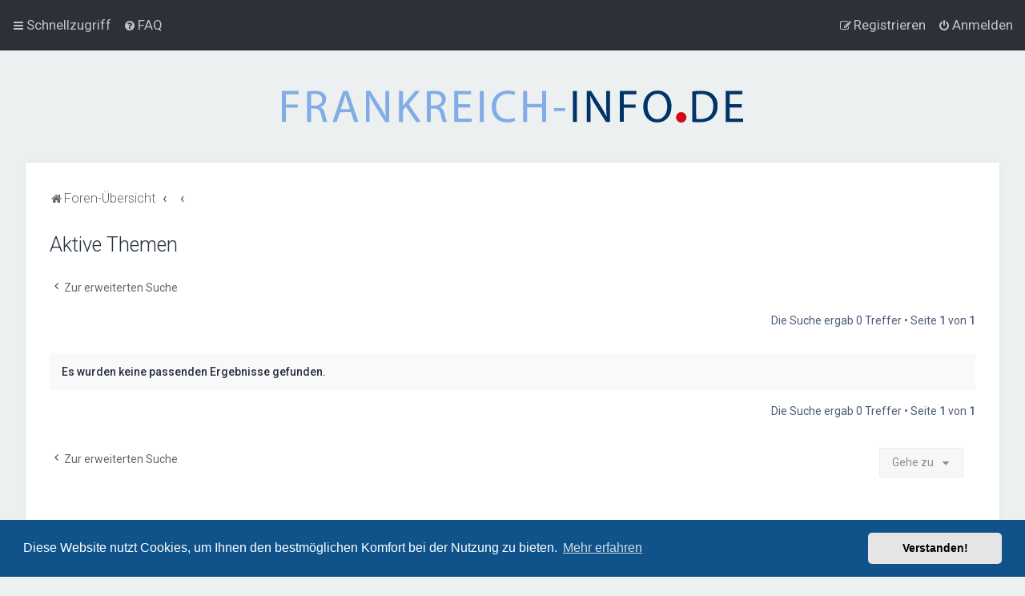

--- FILE ---
content_type: text/html; charset=UTF-8
request_url: https://forum.frankreich-info.de/search.php?search_id=active_topics&sid=0d9e7d209e394389d1c6b79f010053ea
body_size: 4321
content:
<!DOCTYPE html>
<html dir="ltr" lang="de">
<head>
<meta charset="utf-8" />

<meta http-equiv="X-UA-Compatible" content="IE=edge">
<meta name="viewport" content="width=device-width, initial-scale=1" />

<title>Frankreich-Info - Aktive Themen</title>




<!--
	phpBB style name: Milk v2
	Based on style:   Merlin Framework (http://www.planetstyles.net)
-->



    
	<link href="https://fonts.googleapis.com/css?family=Roboto:300,400,500" rel="stylesheet">
    <style type="text/css">body {font-family: "Roboto", Arial, Helvetica, sans-serif; font-size: 14px;}</style>


<link href="./assets/css/font-awesome.min.css?assets_version=118" rel="stylesheet">
<link href="./styles/Milk_v2/theme/stylesheet.css?assets_version=118" rel="stylesheet">
<link href="./styles/Milk_v2/theme/de_x_sie/stylesheet.css?assets_version=118" rel="stylesheet">

        	<link href="./styles/Milk_v2/theme/colour-presets/Titanium.css?assets_version=118" rel="stylesheet" class="preset_stylesheet">
     




	<link href="./assets/cookieconsent/cookieconsent.min.css?assets_version=118" rel="stylesheet">

<!--[if lte IE 9]>
	<link href="./styles/Milk_v2/theme/tweaks.css?assets_version=118" rel="stylesheet">
<![endif]-->


<link href="./ext/crizzo/aboutus/styles/prosilver/theme/aboutus.css?assets_version=118" rel="stylesheet" media="screen" />

<link href="./styles/Milk_v2/theme/extensions.css?assets_version=118" rel="stylesheet">


</head>
<body id="phpbb" class="nojs notouch section-search ltr  body-layout-Fluid content_block_header_block high_contrast_links navbar_o_header">

    <div id="wrap" class="wrap">
        <a id="top" class="top-anchor" accesskey="t"></a>
        
        <div id="page-header">
        
            
                <div class="navbar" role="navigation">
	<div class="inner">

	<ul id="nav-main" class="nav-main linklist" role="menubar">

		<li id="quick-links" class="quick-links dropdown-container responsive-menu" data-skip-responsive="true">
			<a href="#" class="dropdown-trigger">
				<i class="icon fa-bars fa-fw" aria-hidden="true"></i><span>Schnellzugriff</span>
			</a>
			<div class="dropdown">
				<div class="pointer"><div class="pointer-inner"></div></div>
				<ul class="dropdown-contents" role="menu">
					
											<li class="separator"></li>
																									<li>
								<a href="./search.php?search_id=unanswered&amp;sid=117539c71f639377fb04f7e586971d27" role="menuitem">
									<i class="icon fa-file-o fa-fw" aria-hidden="true"></i><span>Unbeantwortete Themen</span>
								</a>
							</li>
							<li>
								<a href="./search.php?search_id=active_topics&amp;sid=117539c71f639377fb04f7e586971d27" role="menuitem">
									<i class="icon fa-file-o fa-fw" aria-hidden="true"></i><span>Aktive Themen</span>
								</a>
							</li>
							<li class="separator"></li>
							<li>
								<a href="./search.php?sid=117539c71f639377fb04f7e586971d27" role="menuitem">
									<i class="icon fa-search fa-fw" aria-hidden="true"></i><span>Suche</span>
								</a>
							</li>
					
										<li class="separator"></li>

									</ul>
			</div>
		</li>

				<li data-skip-responsive="true">
			<a href="/app.php/help/faq?sid=117539c71f639377fb04f7e586971d27" rel="help" title="Häufig gestellte Fragen" role="menuitem">
				<i class="icon fa-question-circle fa-fw" aria-hidden="true"></i><span>FAQ</span>
			</a>
		</li>
						
			    	
		<li class="rightside"  data-skip-responsive="true">
			<a href="./ucp.php?mode=login&amp;redirect=search.php%3Fsearch_id%3Dactive_topics&amp;sid=117539c71f639377fb04f7e586971d27" title="Anmelden" accesskey="x" role="menuitem">
				<i class="icon fa-power-off fa-fw" aria-hidden="true"></i><span>Anmelden</span>
			</a>
		</li>
					<li class="rightside" data-skip-responsive="true">
				<a href="./ucp.php?mode=register&amp;sid=117539c71f639377fb04f7e586971d27" role="menuitem">
					<i class="icon fa-pencil-square-o  fa-fw" aria-hidden="true"></i><span>Registrieren</span>
				</a>
			</li>
						</ul>

	</div>
</div>                   
            	
            <div class="headerbar" role="banner"
            	style="background: transparent  no-repeat center center; background-size: cover;" data-parallax="scroll" data-image-src="https://forum.frankreich-info.de/ext/planetstyles/flightdeck/store/Fotolia_140904488_Subscription_Monthly_XXL.jpg">
                
			<div class="headerbar_overlay_container">        
            	<div class="particles_container">
					<!-- Headerbar Elements Start -->
                    
                

                        <div id="site-description" class="site-description">
                                                                                            	<a href="./index.php?sid=117539c71f639377fb04f7e586971d27" title="Foren-Übersicht"><img src="https://forum.frankreich-info.de/ext/planetstyles/flightdeck/store/frankreich-info.svg" height="40" alt=""></a>
                                                                                        
                        </div>


                    
                    <!-- Headerbar Elements End -->             
                </div>              
            </div>
                    
            </div><!-- /.headerbar -->  
                  
        </div><!-- /#page-header -->
        
        <div id="inner-wrap">
        
                
       
            <ul id="nav-breadcrumbs" class="nav-breadcrumbs linklist navlinks" role="menubar">
                                                <li class="breadcrumbs">
                                                                <span class="crumb"  itemtype="http://data-vocabulary.org/Breadcrumb" itemscope=""><a href="./index.php?sid=117539c71f639377fb04f7e586971d27" itemprop="url" accesskey="h" data-navbar-reference="index"><i class="icon fa-home fa-fw"></i><span itemprop="title">Foren-Übersicht</span></a></span>
        
                                                                    <span class="crumb"  itemtype="http://data-vocabulary.org/Breadcrumb" itemscope=""><a href="" itemprop="url"><span itemprop="title"></span></a></span>
                                                                                            <span class="crumb"  itemtype="http://data-vocabulary.org/Breadcrumb" itemscope=""><a href="" itemprop="url"><span itemprop="title"></span></a></span>
                                                                                </li>
                        
                                    <li class="rightside responsive-search">
                        <a href="./search.php?sid=117539c71f639377fb04f7e586971d27" title="Zeigt die erweiterten Suchoptionen an" role="menuitem">
                            <i class="icon fa-search fa-fw" aria-hidden="true"></i><span class="sr-only">Suche</span>
                        </a>
                    </li>
                            </ul>
                
    
            
        <a id="start_here" class="anchor"></a>
        <div id="page-body" class="page-body" role="main">
                
                      
            
                            


<h2 class="searchresults-title">Aktive Themen</h2>

	<p class="advanced-search-link">
		<a class="arrow-left" href="./search.php?sid=117539c71f639377fb04f7e586971d27" title="Erweiterte Suche">
			<i class="icon fa-angle-left fa-fw icon-black" aria-hidden="true"></i><span>Zur erweiterten Suche</span>
		</a>
	</p>


	<div class="action-bar bar-top">

	
		
		<div class="pagination">
						Die Suche ergab 0 Treffer
							 &bull; Seite <strong>1</strong> von <strong>1</strong>
					</div>
	</div>


			<div class="panel">
			<div class="inner">
			<strong>Es wurden keine passenden Ergebnisse gefunden.</strong>
			</div>
		</div>
	

<div class="action-bar bottom">
	
	<div class="pagination">
		Die Suche ergab 0 Treffer
					 &bull; Seite <strong>1</strong> von <strong>1</strong>
			</div>
</div>


<div class="action-bar actions-jump">
		<p class="jumpbox-return">
		<a class="left-box arrow-left" href="./search.php?sid=117539c71f639377fb04f7e586971d27" title="Erweiterte Suche" accesskey="r">
			<i class="icon fa-angle-left fa-fw icon-black" aria-hidden="true"></i><span>Zur erweiterten Suche</span>
		</a>
	</p>
	
		<div class="jumpbox dropdown-container dropdown-container-right dropdown-up dropdown-left dropdown-button-control" id="jumpbox">
			<span title="Gehe zu" class="button button-secondary dropdown-trigger dropdown-select">
				<span>Gehe zu</span>
				<span class="caret"><i class="icon fa-sort-down fa-fw" aria-hidden="true"></i></span>
			</span>
		<div class="dropdown">
			<div class="pointer"><div class="pointer-inner"></div></div>
			<ul class="dropdown-contents">
																				<li><a href="./viewforum.php?f=17&amp;sid=117539c71f639377fb04f7e586971d27" class="jumpbox-cat-link"> <span> Frankreich-Forum</span></a></li>
																<li><a href="./viewforum.php?f=1&amp;sid=117539c71f639377fb04f7e586971d27" class="jumpbox-sub-link"><span class="spacer"></span> <span>&#8627; &nbsp; Allgemeine Frankreich-Themen</span></a></li>
																<li><a href="./viewforum.php?f=11&amp;sid=117539c71f639377fb04f7e586971d27" class="jumpbox-sub-link"><span class="spacer"></span> <span>&#8627; &nbsp; Urlaub</span></a></li>
																<li><a href="./viewforum.php?f=2&amp;sid=117539c71f639377fb04f7e586971d27" class="jumpbox-sub-link"><span class="spacer"></span> <span>&#8627; &nbsp; Verkehrsmittel &amp; -wege</span></a></li>
																<li><a href="./viewforum.php?f=3&amp;sid=117539c71f639377fb04f7e586971d27" class="jumpbox-sub-link"><span class="spacer"></span> <span>&#8627; &nbsp; Leben &amp; Arbeiten in Frankreich</span></a></li>
																<li><a href="./viewforum.php?f=20&amp;sid=117539c71f639377fb04f7e586971d27" class="jumpbox-sub-link"><span class="spacer"></span> <span>&#8627; &nbsp; Immobilien &amp; Immobilienbesitz</span></a></li>
																<li><a href="./viewforum.php?f=21&amp;sid=117539c71f639377fb04f7e586971d27" class="jumpbox-sub-link"><span class="spacer"></span> <span>&#8627; &nbsp; Telekommunikation</span></a></li>
																<li><a href="./viewforum.php?f=10&amp;sid=117539c71f639377fb04f7e586971d27" class="jumpbox-sub-link"><span class="spacer"></span> <span>&#8627; &nbsp; Essen &amp; Trinken</span></a></li>
																<li><a href="./viewforum.php?f=4&amp;sid=117539c71f639377fb04f7e586971d27" class="jumpbox-sub-link"><span class="spacer"></span> <span>&#8627; &nbsp; Referate, Übersetzungen etc.</span></a></li>
																<li><a href="./viewforum.php?f=15&amp;sid=117539c71f639377fb04f7e586971d27" class="jumpbox-sub-link"><span class="spacer"></span> <span>&#8627; &nbsp; Transport- und Mitfahrgelegenheiten</span></a></li>
																<li><a href="./viewforum.php?f=19&amp;sid=117539c71f639377fb04f7e586971d27" class="jumpbox-sub-link"><span class="spacer"></span> <span>&#8627; &nbsp; Rätselbereich</span></a></li>
																<li><a href="./viewforum.php?f=5&amp;sid=117539c71f639377fb04f7e586971d27" class="jumpbox-sub-link"><span class="spacer"></span> <span>&#8627; &nbsp; Faits divers</span></a></li>
											</ul>
		</div>
	</div>

	</div>

					

                                    </div>
            
                        
            	</div><!-- /#inner-wrap -->
            
                             
          
            
            <div id="page-footer" class="page-footer" role="contentinfo">
                <div class="navbar_footer" role="navigation">
	<div class="inner">

	<ul id="nav-footer" class="nav-footer linklist" role="menubar">
		<li class="breadcrumbs">
									<span class="crumb"><a href="./index.php?sid=117539c71f639377fb04f7e586971d27" data-navbar-reference="index"><i class="icon fa-home fa-fw" aria-hidden="true"></i><span>Foren-Übersicht</span></a></span>					</li>
		
				<li class="rightside">Alle Zeiten sind <span title="Europa/Berlin">UTC+01:00</span></li>
							<li class="rightside">
				<a href="./ucp.php?mode=delete_cookies&amp;sid=117539c71f639377fb04f7e586971d27" data-ajax="true" data-refresh="true" role="menuitem">
					<i class="icon fa-trash fa-fw" aria-hidden="true"></i><span>Alle Cookies löschen</span>
				</a>
			</li>
											<li class="rightside" data-last-responsive="true"><a href="/app.php/aboutus?sid=117539c71f639377fb04f7e586971d27" role="menuitem"><i class="icon fa-info-circle fa-fw" aria-hidden="true"></i><span>Impressum</span></a></li>			</ul>

	</div>
</div>

                <div id="darkenwrapper" class="darkenwrapper" data-ajax-error-title="AJAX-Fehler" data-ajax-error-text="Bei der Verarbeitung Ihrer Anfrage ist ein Fehler aufgetreten." data-ajax-error-text-abort="Der Benutzer hat die Anfrage abgebrochen." data-ajax-error-text-timeout="Bei Ihrer Anfrage ist eine Zeitüberschreitung aufgetreten. Bitte versuchen Sie es erneut." data-ajax-error-text-parsererror="Bei Ihrer Anfrage ist etwas falsch gelaufen und der Server hat eine ungültige Antwort zurückgegeben.">
                    <div id="darken" class="darken">&nbsp;</div>
                </div>
            
                <div id="phpbb_alert" class="phpbb_alert" data-l-err="Fehler" data-l-timeout-processing-req="Bei der Anfrage ist eine Zeitüberschreitung aufgetreten.">
                    <a href="#" class="alert_close">
                        <i class="icon fa-times-circle fa-fw" aria-hidden="true"></i>
                    </a>
                    <h3 class="alert_title">&nbsp;</h3><p class="alert_text"></p>
                </div>
                <div id="phpbb_confirm" class="phpbb_alert">
                    <a href="#" class="alert_close">
                        <i class="icon fa-times-circle fa-fw" aria-hidden="true"></i>
                    </a>
                    <div class="alert_text"></div>
                </div>
            </div>
            
            
            
            <div class="copyright_bar">                
                Powered by <a href="http://www.phpBB.com/">phpBB</a>&trade; <span class="planetstyles_credit planetstyles_credit_hidden">&bull; Design by <a href="http://www.planetstyles.net">PlanetStyles</a></span>
                                <br />Deutsche Übersetzung durch <a href="https://www.phpbb.de/">phpBB.de</a>                                 
                                  
            </div> 
                                        
            </div> <!-- /#wrap -->
            
            <div style="display: none;">
                <a id="bottom" class="anchor" accesskey="z"></a>
                            </div>
            
            <script type="text/javascript" src="./assets/javascript/jquery-3.6.0.min.js?assets_version=118"></script>
            
                        
            <script type="text/javascript" src="./assets/javascript/core.js?assets_version=118"></script>

			            	                                                                        
                     
            
                            <script src="./assets/cookieconsent/cookieconsent.min.js?assets_version=118"></script>
                <script>
                    window.addEventListener("load", function(){
                        window.cookieconsent.initialise({
                            "palette": {
                                "popup": {
                                    "background": "#0F538A"
                                },
                                "button": {
                                    "background": "#E5E5E5"
                                }
                            },
                            "theme": "classic",
                            "content": {
                                "message": "Diese\u0020Website\u0020nutzt\u0020Cookies,\u0020um\u0020Ihnen\u0020den\u0020bestm\u00F6glichen\u0020Komfort\u0020bei\u0020der\u0020Nutzung\u0020zu\u0020bieten.",
                                "dismiss": "Verstanden\u0021",
                                "link": "Mehr\u0020erfahren",
								"href": "https\u003A\/\/de.wikipedia.org\/wiki\/HTTP\u002DCookie"
                            }
                        })});
                </script>
                       
                       
                        <script src="./styles/Milk_v2/template/parallax.js?assets_version=118"></script>
<script src="./styles/Milk_v2/template/tooltipster.bundle.min.js?assets_version=118"></script>
<script src="./styles/Milk_v2/template/forum_fn.js?assets_version=118"></script>
<script src="./styles/prosilver/template/ajax.js?assets_version=118"></script>

            
                        
			<script type="text/javascript">
            $(function($) {
                var num_cols = 3,
                container = $('.sub-forumlist'),
                listItem = 'li',
                listClass = 'sub-list';
                container.each(function() {
                    var items_per_col = new Array(),
                    items = $(this).find(listItem),
                    min_items_per_col = Math.floor(items.length / num_cols),
                    difference = items.length - (min_items_per_col * num_cols);
                    for (var i = 0; i < num_cols; i++) {
                        if (i < difference) {
                            items_per_col[i] = min_items_per_col + 1;
                        } else {
                            items_per_col[i] = min_items_per_col;
                        }
                    }
                    for (var i = 0; i < num_cols; i++) {
                        $(this).append($('<ul ></ul>').addClass(listClass));
                        for (var j = 0; j < items_per_col[i]; j++) {
                            var pointer = 0;
                            for (var k = 0; k < i; k++) {
                                pointer += items_per_col[k];
                            }
                            $(this).find('.' + listClass).last().append(items[j + pointer]);
                        }
                    }
                });
            });
            </script>
            
			            
            
                        
			            

</body>
</html>
